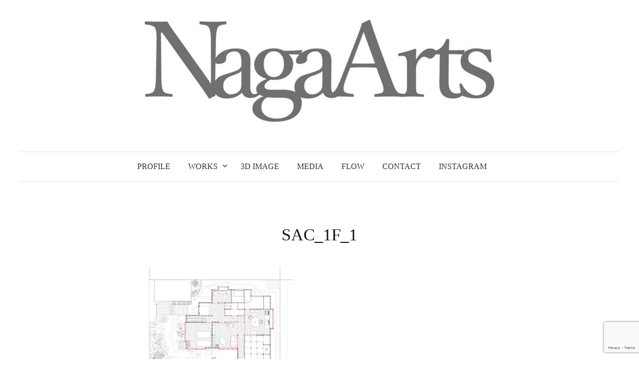

--- FILE ---
content_type: text/html; charset=utf-8
request_url: https://www.google.com/recaptcha/api2/anchor?ar=1&k=6LdJpDUiAAAAAL9L3NNOEMAC8HuhzqHynNlEnqqI&co=aHR0cHM6Ly9uYWdhYXJ0cy5jb206NDQz&hl=en&v=PoyoqOPhxBO7pBk68S4YbpHZ&size=invisible&anchor-ms=20000&execute-ms=30000&cb=2aflx3rer9za
body_size: 48850
content:
<!DOCTYPE HTML><html dir="ltr" lang="en"><head><meta http-equiv="Content-Type" content="text/html; charset=UTF-8">
<meta http-equiv="X-UA-Compatible" content="IE=edge">
<title>reCAPTCHA</title>
<style type="text/css">
/* cyrillic-ext */
@font-face {
  font-family: 'Roboto';
  font-style: normal;
  font-weight: 400;
  font-stretch: 100%;
  src: url(//fonts.gstatic.com/s/roboto/v48/KFO7CnqEu92Fr1ME7kSn66aGLdTylUAMa3GUBHMdazTgWw.woff2) format('woff2');
  unicode-range: U+0460-052F, U+1C80-1C8A, U+20B4, U+2DE0-2DFF, U+A640-A69F, U+FE2E-FE2F;
}
/* cyrillic */
@font-face {
  font-family: 'Roboto';
  font-style: normal;
  font-weight: 400;
  font-stretch: 100%;
  src: url(//fonts.gstatic.com/s/roboto/v48/KFO7CnqEu92Fr1ME7kSn66aGLdTylUAMa3iUBHMdazTgWw.woff2) format('woff2');
  unicode-range: U+0301, U+0400-045F, U+0490-0491, U+04B0-04B1, U+2116;
}
/* greek-ext */
@font-face {
  font-family: 'Roboto';
  font-style: normal;
  font-weight: 400;
  font-stretch: 100%;
  src: url(//fonts.gstatic.com/s/roboto/v48/KFO7CnqEu92Fr1ME7kSn66aGLdTylUAMa3CUBHMdazTgWw.woff2) format('woff2');
  unicode-range: U+1F00-1FFF;
}
/* greek */
@font-face {
  font-family: 'Roboto';
  font-style: normal;
  font-weight: 400;
  font-stretch: 100%;
  src: url(//fonts.gstatic.com/s/roboto/v48/KFO7CnqEu92Fr1ME7kSn66aGLdTylUAMa3-UBHMdazTgWw.woff2) format('woff2');
  unicode-range: U+0370-0377, U+037A-037F, U+0384-038A, U+038C, U+038E-03A1, U+03A3-03FF;
}
/* math */
@font-face {
  font-family: 'Roboto';
  font-style: normal;
  font-weight: 400;
  font-stretch: 100%;
  src: url(//fonts.gstatic.com/s/roboto/v48/KFO7CnqEu92Fr1ME7kSn66aGLdTylUAMawCUBHMdazTgWw.woff2) format('woff2');
  unicode-range: U+0302-0303, U+0305, U+0307-0308, U+0310, U+0312, U+0315, U+031A, U+0326-0327, U+032C, U+032F-0330, U+0332-0333, U+0338, U+033A, U+0346, U+034D, U+0391-03A1, U+03A3-03A9, U+03B1-03C9, U+03D1, U+03D5-03D6, U+03F0-03F1, U+03F4-03F5, U+2016-2017, U+2034-2038, U+203C, U+2040, U+2043, U+2047, U+2050, U+2057, U+205F, U+2070-2071, U+2074-208E, U+2090-209C, U+20D0-20DC, U+20E1, U+20E5-20EF, U+2100-2112, U+2114-2115, U+2117-2121, U+2123-214F, U+2190, U+2192, U+2194-21AE, U+21B0-21E5, U+21F1-21F2, U+21F4-2211, U+2213-2214, U+2216-22FF, U+2308-230B, U+2310, U+2319, U+231C-2321, U+2336-237A, U+237C, U+2395, U+239B-23B7, U+23D0, U+23DC-23E1, U+2474-2475, U+25AF, U+25B3, U+25B7, U+25BD, U+25C1, U+25CA, U+25CC, U+25FB, U+266D-266F, U+27C0-27FF, U+2900-2AFF, U+2B0E-2B11, U+2B30-2B4C, U+2BFE, U+3030, U+FF5B, U+FF5D, U+1D400-1D7FF, U+1EE00-1EEFF;
}
/* symbols */
@font-face {
  font-family: 'Roboto';
  font-style: normal;
  font-weight: 400;
  font-stretch: 100%;
  src: url(//fonts.gstatic.com/s/roboto/v48/KFO7CnqEu92Fr1ME7kSn66aGLdTylUAMaxKUBHMdazTgWw.woff2) format('woff2');
  unicode-range: U+0001-000C, U+000E-001F, U+007F-009F, U+20DD-20E0, U+20E2-20E4, U+2150-218F, U+2190, U+2192, U+2194-2199, U+21AF, U+21E6-21F0, U+21F3, U+2218-2219, U+2299, U+22C4-22C6, U+2300-243F, U+2440-244A, U+2460-24FF, U+25A0-27BF, U+2800-28FF, U+2921-2922, U+2981, U+29BF, U+29EB, U+2B00-2BFF, U+4DC0-4DFF, U+FFF9-FFFB, U+10140-1018E, U+10190-1019C, U+101A0, U+101D0-101FD, U+102E0-102FB, U+10E60-10E7E, U+1D2C0-1D2D3, U+1D2E0-1D37F, U+1F000-1F0FF, U+1F100-1F1AD, U+1F1E6-1F1FF, U+1F30D-1F30F, U+1F315, U+1F31C, U+1F31E, U+1F320-1F32C, U+1F336, U+1F378, U+1F37D, U+1F382, U+1F393-1F39F, U+1F3A7-1F3A8, U+1F3AC-1F3AF, U+1F3C2, U+1F3C4-1F3C6, U+1F3CA-1F3CE, U+1F3D4-1F3E0, U+1F3ED, U+1F3F1-1F3F3, U+1F3F5-1F3F7, U+1F408, U+1F415, U+1F41F, U+1F426, U+1F43F, U+1F441-1F442, U+1F444, U+1F446-1F449, U+1F44C-1F44E, U+1F453, U+1F46A, U+1F47D, U+1F4A3, U+1F4B0, U+1F4B3, U+1F4B9, U+1F4BB, U+1F4BF, U+1F4C8-1F4CB, U+1F4D6, U+1F4DA, U+1F4DF, U+1F4E3-1F4E6, U+1F4EA-1F4ED, U+1F4F7, U+1F4F9-1F4FB, U+1F4FD-1F4FE, U+1F503, U+1F507-1F50B, U+1F50D, U+1F512-1F513, U+1F53E-1F54A, U+1F54F-1F5FA, U+1F610, U+1F650-1F67F, U+1F687, U+1F68D, U+1F691, U+1F694, U+1F698, U+1F6AD, U+1F6B2, U+1F6B9-1F6BA, U+1F6BC, U+1F6C6-1F6CF, U+1F6D3-1F6D7, U+1F6E0-1F6EA, U+1F6F0-1F6F3, U+1F6F7-1F6FC, U+1F700-1F7FF, U+1F800-1F80B, U+1F810-1F847, U+1F850-1F859, U+1F860-1F887, U+1F890-1F8AD, U+1F8B0-1F8BB, U+1F8C0-1F8C1, U+1F900-1F90B, U+1F93B, U+1F946, U+1F984, U+1F996, U+1F9E9, U+1FA00-1FA6F, U+1FA70-1FA7C, U+1FA80-1FA89, U+1FA8F-1FAC6, U+1FACE-1FADC, U+1FADF-1FAE9, U+1FAF0-1FAF8, U+1FB00-1FBFF;
}
/* vietnamese */
@font-face {
  font-family: 'Roboto';
  font-style: normal;
  font-weight: 400;
  font-stretch: 100%;
  src: url(//fonts.gstatic.com/s/roboto/v48/KFO7CnqEu92Fr1ME7kSn66aGLdTylUAMa3OUBHMdazTgWw.woff2) format('woff2');
  unicode-range: U+0102-0103, U+0110-0111, U+0128-0129, U+0168-0169, U+01A0-01A1, U+01AF-01B0, U+0300-0301, U+0303-0304, U+0308-0309, U+0323, U+0329, U+1EA0-1EF9, U+20AB;
}
/* latin-ext */
@font-face {
  font-family: 'Roboto';
  font-style: normal;
  font-weight: 400;
  font-stretch: 100%;
  src: url(//fonts.gstatic.com/s/roboto/v48/KFO7CnqEu92Fr1ME7kSn66aGLdTylUAMa3KUBHMdazTgWw.woff2) format('woff2');
  unicode-range: U+0100-02BA, U+02BD-02C5, U+02C7-02CC, U+02CE-02D7, U+02DD-02FF, U+0304, U+0308, U+0329, U+1D00-1DBF, U+1E00-1E9F, U+1EF2-1EFF, U+2020, U+20A0-20AB, U+20AD-20C0, U+2113, U+2C60-2C7F, U+A720-A7FF;
}
/* latin */
@font-face {
  font-family: 'Roboto';
  font-style: normal;
  font-weight: 400;
  font-stretch: 100%;
  src: url(//fonts.gstatic.com/s/roboto/v48/KFO7CnqEu92Fr1ME7kSn66aGLdTylUAMa3yUBHMdazQ.woff2) format('woff2');
  unicode-range: U+0000-00FF, U+0131, U+0152-0153, U+02BB-02BC, U+02C6, U+02DA, U+02DC, U+0304, U+0308, U+0329, U+2000-206F, U+20AC, U+2122, U+2191, U+2193, U+2212, U+2215, U+FEFF, U+FFFD;
}
/* cyrillic-ext */
@font-face {
  font-family: 'Roboto';
  font-style: normal;
  font-weight: 500;
  font-stretch: 100%;
  src: url(//fonts.gstatic.com/s/roboto/v48/KFO7CnqEu92Fr1ME7kSn66aGLdTylUAMa3GUBHMdazTgWw.woff2) format('woff2');
  unicode-range: U+0460-052F, U+1C80-1C8A, U+20B4, U+2DE0-2DFF, U+A640-A69F, U+FE2E-FE2F;
}
/* cyrillic */
@font-face {
  font-family: 'Roboto';
  font-style: normal;
  font-weight: 500;
  font-stretch: 100%;
  src: url(//fonts.gstatic.com/s/roboto/v48/KFO7CnqEu92Fr1ME7kSn66aGLdTylUAMa3iUBHMdazTgWw.woff2) format('woff2');
  unicode-range: U+0301, U+0400-045F, U+0490-0491, U+04B0-04B1, U+2116;
}
/* greek-ext */
@font-face {
  font-family: 'Roboto';
  font-style: normal;
  font-weight: 500;
  font-stretch: 100%;
  src: url(//fonts.gstatic.com/s/roboto/v48/KFO7CnqEu92Fr1ME7kSn66aGLdTylUAMa3CUBHMdazTgWw.woff2) format('woff2');
  unicode-range: U+1F00-1FFF;
}
/* greek */
@font-face {
  font-family: 'Roboto';
  font-style: normal;
  font-weight: 500;
  font-stretch: 100%;
  src: url(//fonts.gstatic.com/s/roboto/v48/KFO7CnqEu92Fr1ME7kSn66aGLdTylUAMa3-UBHMdazTgWw.woff2) format('woff2');
  unicode-range: U+0370-0377, U+037A-037F, U+0384-038A, U+038C, U+038E-03A1, U+03A3-03FF;
}
/* math */
@font-face {
  font-family: 'Roboto';
  font-style: normal;
  font-weight: 500;
  font-stretch: 100%;
  src: url(//fonts.gstatic.com/s/roboto/v48/KFO7CnqEu92Fr1ME7kSn66aGLdTylUAMawCUBHMdazTgWw.woff2) format('woff2');
  unicode-range: U+0302-0303, U+0305, U+0307-0308, U+0310, U+0312, U+0315, U+031A, U+0326-0327, U+032C, U+032F-0330, U+0332-0333, U+0338, U+033A, U+0346, U+034D, U+0391-03A1, U+03A3-03A9, U+03B1-03C9, U+03D1, U+03D5-03D6, U+03F0-03F1, U+03F4-03F5, U+2016-2017, U+2034-2038, U+203C, U+2040, U+2043, U+2047, U+2050, U+2057, U+205F, U+2070-2071, U+2074-208E, U+2090-209C, U+20D0-20DC, U+20E1, U+20E5-20EF, U+2100-2112, U+2114-2115, U+2117-2121, U+2123-214F, U+2190, U+2192, U+2194-21AE, U+21B0-21E5, U+21F1-21F2, U+21F4-2211, U+2213-2214, U+2216-22FF, U+2308-230B, U+2310, U+2319, U+231C-2321, U+2336-237A, U+237C, U+2395, U+239B-23B7, U+23D0, U+23DC-23E1, U+2474-2475, U+25AF, U+25B3, U+25B7, U+25BD, U+25C1, U+25CA, U+25CC, U+25FB, U+266D-266F, U+27C0-27FF, U+2900-2AFF, U+2B0E-2B11, U+2B30-2B4C, U+2BFE, U+3030, U+FF5B, U+FF5D, U+1D400-1D7FF, U+1EE00-1EEFF;
}
/* symbols */
@font-face {
  font-family: 'Roboto';
  font-style: normal;
  font-weight: 500;
  font-stretch: 100%;
  src: url(//fonts.gstatic.com/s/roboto/v48/KFO7CnqEu92Fr1ME7kSn66aGLdTylUAMaxKUBHMdazTgWw.woff2) format('woff2');
  unicode-range: U+0001-000C, U+000E-001F, U+007F-009F, U+20DD-20E0, U+20E2-20E4, U+2150-218F, U+2190, U+2192, U+2194-2199, U+21AF, U+21E6-21F0, U+21F3, U+2218-2219, U+2299, U+22C4-22C6, U+2300-243F, U+2440-244A, U+2460-24FF, U+25A0-27BF, U+2800-28FF, U+2921-2922, U+2981, U+29BF, U+29EB, U+2B00-2BFF, U+4DC0-4DFF, U+FFF9-FFFB, U+10140-1018E, U+10190-1019C, U+101A0, U+101D0-101FD, U+102E0-102FB, U+10E60-10E7E, U+1D2C0-1D2D3, U+1D2E0-1D37F, U+1F000-1F0FF, U+1F100-1F1AD, U+1F1E6-1F1FF, U+1F30D-1F30F, U+1F315, U+1F31C, U+1F31E, U+1F320-1F32C, U+1F336, U+1F378, U+1F37D, U+1F382, U+1F393-1F39F, U+1F3A7-1F3A8, U+1F3AC-1F3AF, U+1F3C2, U+1F3C4-1F3C6, U+1F3CA-1F3CE, U+1F3D4-1F3E0, U+1F3ED, U+1F3F1-1F3F3, U+1F3F5-1F3F7, U+1F408, U+1F415, U+1F41F, U+1F426, U+1F43F, U+1F441-1F442, U+1F444, U+1F446-1F449, U+1F44C-1F44E, U+1F453, U+1F46A, U+1F47D, U+1F4A3, U+1F4B0, U+1F4B3, U+1F4B9, U+1F4BB, U+1F4BF, U+1F4C8-1F4CB, U+1F4D6, U+1F4DA, U+1F4DF, U+1F4E3-1F4E6, U+1F4EA-1F4ED, U+1F4F7, U+1F4F9-1F4FB, U+1F4FD-1F4FE, U+1F503, U+1F507-1F50B, U+1F50D, U+1F512-1F513, U+1F53E-1F54A, U+1F54F-1F5FA, U+1F610, U+1F650-1F67F, U+1F687, U+1F68D, U+1F691, U+1F694, U+1F698, U+1F6AD, U+1F6B2, U+1F6B9-1F6BA, U+1F6BC, U+1F6C6-1F6CF, U+1F6D3-1F6D7, U+1F6E0-1F6EA, U+1F6F0-1F6F3, U+1F6F7-1F6FC, U+1F700-1F7FF, U+1F800-1F80B, U+1F810-1F847, U+1F850-1F859, U+1F860-1F887, U+1F890-1F8AD, U+1F8B0-1F8BB, U+1F8C0-1F8C1, U+1F900-1F90B, U+1F93B, U+1F946, U+1F984, U+1F996, U+1F9E9, U+1FA00-1FA6F, U+1FA70-1FA7C, U+1FA80-1FA89, U+1FA8F-1FAC6, U+1FACE-1FADC, U+1FADF-1FAE9, U+1FAF0-1FAF8, U+1FB00-1FBFF;
}
/* vietnamese */
@font-face {
  font-family: 'Roboto';
  font-style: normal;
  font-weight: 500;
  font-stretch: 100%;
  src: url(//fonts.gstatic.com/s/roboto/v48/KFO7CnqEu92Fr1ME7kSn66aGLdTylUAMa3OUBHMdazTgWw.woff2) format('woff2');
  unicode-range: U+0102-0103, U+0110-0111, U+0128-0129, U+0168-0169, U+01A0-01A1, U+01AF-01B0, U+0300-0301, U+0303-0304, U+0308-0309, U+0323, U+0329, U+1EA0-1EF9, U+20AB;
}
/* latin-ext */
@font-face {
  font-family: 'Roboto';
  font-style: normal;
  font-weight: 500;
  font-stretch: 100%;
  src: url(//fonts.gstatic.com/s/roboto/v48/KFO7CnqEu92Fr1ME7kSn66aGLdTylUAMa3KUBHMdazTgWw.woff2) format('woff2');
  unicode-range: U+0100-02BA, U+02BD-02C5, U+02C7-02CC, U+02CE-02D7, U+02DD-02FF, U+0304, U+0308, U+0329, U+1D00-1DBF, U+1E00-1E9F, U+1EF2-1EFF, U+2020, U+20A0-20AB, U+20AD-20C0, U+2113, U+2C60-2C7F, U+A720-A7FF;
}
/* latin */
@font-face {
  font-family: 'Roboto';
  font-style: normal;
  font-weight: 500;
  font-stretch: 100%;
  src: url(//fonts.gstatic.com/s/roboto/v48/KFO7CnqEu92Fr1ME7kSn66aGLdTylUAMa3yUBHMdazQ.woff2) format('woff2');
  unicode-range: U+0000-00FF, U+0131, U+0152-0153, U+02BB-02BC, U+02C6, U+02DA, U+02DC, U+0304, U+0308, U+0329, U+2000-206F, U+20AC, U+2122, U+2191, U+2193, U+2212, U+2215, U+FEFF, U+FFFD;
}
/* cyrillic-ext */
@font-face {
  font-family: 'Roboto';
  font-style: normal;
  font-weight: 900;
  font-stretch: 100%;
  src: url(//fonts.gstatic.com/s/roboto/v48/KFO7CnqEu92Fr1ME7kSn66aGLdTylUAMa3GUBHMdazTgWw.woff2) format('woff2');
  unicode-range: U+0460-052F, U+1C80-1C8A, U+20B4, U+2DE0-2DFF, U+A640-A69F, U+FE2E-FE2F;
}
/* cyrillic */
@font-face {
  font-family: 'Roboto';
  font-style: normal;
  font-weight: 900;
  font-stretch: 100%;
  src: url(//fonts.gstatic.com/s/roboto/v48/KFO7CnqEu92Fr1ME7kSn66aGLdTylUAMa3iUBHMdazTgWw.woff2) format('woff2');
  unicode-range: U+0301, U+0400-045F, U+0490-0491, U+04B0-04B1, U+2116;
}
/* greek-ext */
@font-face {
  font-family: 'Roboto';
  font-style: normal;
  font-weight: 900;
  font-stretch: 100%;
  src: url(//fonts.gstatic.com/s/roboto/v48/KFO7CnqEu92Fr1ME7kSn66aGLdTylUAMa3CUBHMdazTgWw.woff2) format('woff2');
  unicode-range: U+1F00-1FFF;
}
/* greek */
@font-face {
  font-family: 'Roboto';
  font-style: normal;
  font-weight: 900;
  font-stretch: 100%;
  src: url(//fonts.gstatic.com/s/roboto/v48/KFO7CnqEu92Fr1ME7kSn66aGLdTylUAMa3-UBHMdazTgWw.woff2) format('woff2');
  unicode-range: U+0370-0377, U+037A-037F, U+0384-038A, U+038C, U+038E-03A1, U+03A3-03FF;
}
/* math */
@font-face {
  font-family: 'Roboto';
  font-style: normal;
  font-weight: 900;
  font-stretch: 100%;
  src: url(//fonts.gstatic.com/s/roboto/v48/KFO7CnqEu92Fr1ME7kSn66aGLdTylUAMawCUBHMdazTgWw.woff2) format('woff2');
  unicode-range: U+0302-0303, U+0305, U+0307-0308, U+0310, U+0312, U+0315, U+031A, U+0326-0327, U+032C, U+032F-0330, U+0332-0333, U+0338, U+033A, U+0346, U+034D, U+0391-03A1, U+03A3-03A9, U+03B1-03C9, U+03D1, U+03D5-03D6, U+03F0-03F1, U+03F4-03F5, U+2016-2017, U+2034-2038, U+203C, U+2040, U+2043, U+2047, U+2050, U+2057, U+205F, U+2070-2071, U+2074-208E, U+2090-209C, U+20D0-20DC, U+20E1, U+20E5-20EF, U+2100-2112, U+2114-2115, U+2117-2121, U+2123-214F, U+2190, U+2192, U+2194-21AE, U+21B0-21E5, U+21F1-21F2, U+21F4-2211, U+2213-2214, U+2216-22FF, U+2308-230B, U+2310, U+2319, U+231C-2321, U+2336-237A, U+237C, U+2395, U+239B-23B7, U+23D0, U+23DC-23E1, U+2474-2475, U+25AF, U+25B3, U+25B7, U+25BD, U+25C1, U+25CA, U+25CC, U+25FB, U+266D-266F, U+27C0-27FF, U+2900-2AFF, U+2B0E-2B11, U+2B30-2B4C, U+2BFE, U+3030, U+FF5B, U+FF5D, U+1D400-1D7FF, U+1EE00-1EEFF;
}
/* symbols */
@font-face {
  font-family: 'Roboto';
  font-style: normal;
  font-weight: 900;
  font-stretch: 100%;
  src: url(//fonts.gstatic.com/s/roboto/v48/KFO7CnqEu92Fr1ME7kSn66aGLdTylUAMaxKUBHMdazTgWw.woff2) format('woff2');
  unicode-range: U+0001-000C, U+000E-001F, U+007F-009F, U+20DD-20E0, U+20E2-20E4, U+2150-218F, U+2190, U+2192, U+2194-2199, U+21AF, U+21E6-21F0, U+21F3, U+2218-2219, U+2299, U+22C4-22C6, U+2300-243F, U+2440-244A, U+2460-24FF, U+25A0-27BF, U+2800-28FF, U+2921-2922, U+2981, U+29BF, U+29EB, U+2B00-2BFF, U+4DC0-4DFF, U+FFF9-FFFB, U+10140-1018E, U+10190-1019C, U+101A0, U+101D0-101FD, U+102E0-102FB, U+10E60-10E7E, U+1D2C0-1D2D3, U+1D2E0-1D37F, U+1F000-1F0FF, U+1F100-1F1AD, U+1F1E6-1F1FF, U+1F30D-1F30F, U+1F315, U+1F31C, U+1F31E, U+1F320-1F32C, U+1F336, U+1F378, U+1F37D, U+1F382, U+1F393-1F39F, U+1F3A7-1F3A8, U+1F3AC-1F3AF, U+1F3C2, U+1F3C4-1F3C6, U+1F3CA-1F3CE, U+1F3D4-1F3E0, U+1F3ED, U+1F3F1-1F3F3, U+1F3F5-1F3F7, U+1F408, U+1F415, U+1F41F, U+1F426, U+1F43F, U+1F441-1F442, U+1F444, U+1F446-1F449, U+1F44C-1F44E, U+1F453, U+1F46A, U+1F47D, U+1F4A3, U+1F4B0, U+1F4B3, U+1F4B9, U+1F4BB, U+1F4BF, U+1F4C8-1F4CB, U+1F4D6, U+1F4DA, U+1F4DF, U+1F4E3-1F4E6, U+1F4EA-1F4ED, U+1F4F7, U+1F4F9-1F4FB, U+1F4FD-1F4FE, U+1F503, U+1F507-1F50B, U+1F50D, U+1F512-1F513, U+1F53E-1F54A, U+1F54F-1F5FA, U+1F610, U+1F650-1F67F, U+1F687, U+1F68D, U+1F691, U+1F694, U+1F698, U+1F6AD, U+1F6B2, U+1F6B9-1F6BA, U+1F6BC, U+1F6C6-1F6CF, U+1F6D3-1F6D7, U+1F6E0-1F6EA, U+1F6F0-1F6F3, U+1F6F7-1F6FC, U+1F700-1F7FF, U+1F800-1F80B, U+1F810-1F847, U+1F850-1F859, U+1F860-1F887, U+1F890-1F8AD, U+1F8B0-1F8BB, U+1F8C0-1F8C1, U+1F900-1F90B, U+1F93B, U+1F946, U+1F984, U+1F996, U+1F9E9, U+1FA00-1FA6F, U+1FA70-1FA7C, U+1FA80-1FA89, U+1FA8F-1FAC6, U+1FACE-1FADC, U+1FADF-1FAE9, U+1FAF0-1FAF8, U+1FB00-1FBFF;
}
/* vietnamese */
@font-face {
  font-family: 'Roboto';
  font-style: normal;
  font-weight: 900;
  font-stretch: 100%;
  src: url(//fonts.gstatic.com/s/roboto/v48/KFO7CnqEu92Fr1ME7kSn66aGLdTylUAMa3OUBHMdazTgWw.woff2) format('woff2');
  unicode-range: U+0102-0103, U+0110-0111, U+0128-0129, U+0168-0169, U+01A0-01A1, U+01AF-01B0, U+0300-0301, U+0303-0304, U+0308-0309, U+0323, U+0329, U+1EA0-1EF9, U+20AB;
}
/* latin-ext */
@font-face {
  font-family: 'Roboto';
  font-style: normal;
  font-weight: 900;
  font-stretch: 100%;
  src: url(//fonts.gstatic.com/s/roboto/v48/KFO7CnqEu92Fr1ME7kSn66aGLdTylUAMa3KUBHMdazTgWw.woff2) format('woff2');
  unicode-range: U+0100-02BA, U+02BD-02C5, U+02C7-02CC, U+02CE-02D7, U+02DD-02FF, U+0304, U+0308, U+0329, U+1D00-1DBF, U+1E00-1E9F, U+1EF2-1EFF, U+2020, U+20A0-20AB, U+20AD-20C0, U+2113, U+2C60-2C7F, U+A720-A7FF;
}
/* latin */
@font-face {
  font-family: 'Roboto';
  font-style: normal;
  font-weight: 900;
  font-stretch: 100%;
  src: url(//fonts.gstatic.com/s/roboto/v48/KFO7CnqEu92Fr1ME7kSn66aGLdTylUAMa3yUBHMdazQ.woff2) format('woff2');
  unicode-range: U+0000-00FF, U+0131, U+0152-0153, U+02BB-02BC, U+02C6, U+02DA, U+02DC, U+0304, U+0308, U+0329, U+2000-206F, U+20AC, U+2122, U+2191, U+2193, U+2212, U+2215, U+FEFF, U+FFFD;
}

</style>
<link rel="stylesheet" type="text/css" href="https://www.gstatic.com/recaptcha/releases/PoyoqOPhxBO7pBk68S4YbpHZ/styles__ltr.css">
<script nonce="vW0yqjKXvlAZxTBLv6fWAg" type="text/javascript">window['__recaptcha_api'] = 'https://www.google.com/recaptcha/api2/';</script>
<script type="text/javascript" src="https://www.gstatic.com/recaptcha/releases/PoyoqOPhxBO7pBk68S4YbpHZ/recaptcha__en.js" nonce="vW0yqjKXvlAZxTBLv6fWAg">
      
    </script></head>
<body><div id="rc-anchor-alert" class="rc-anchor-alert"></div>
<input type="hidden" id="recaptcha-token" value="[base64]">
<script type="text/javascript" nonce="vW0yqjKXvlAZxTBLv6fWAg">
      recaptcha.anchor.Main.init("[\x22ainput\x22,[\x22bgdata\x22,\x22\x22,\[base64]/[base64]/[base64]/KE4oMTI0LHYsdi5HKSxMWihsLHYpKTpOKDEyNCx2LGwpLFYpLHYpLFQpKSxGKDE3MSx2KX0scjc9ZnVuY3Rpb24obCl7cmV0dXJuIGx9LEM9ZnVuY3Rpb24obCxWLHYpe04odixsLFYpLFZbYWtdPTI3OTZ9LG49ZnVuY3Rpb24obCxWKXtWLlg9KChWLlg/[base64]/[base64]/[base64]/[base64]/[base64]/[base64]/[base64]/[base64]/[base64]/[base64]/[base64]\\u003d\x22,\[base64]\x22,\x22wqvDrMKYwpPDnsKDbykwwpB/P8O0wrXDjsKaI8KuHsKGw4dfw5lFwr7DukXCr8KJKX4WT2nDuWvCrFQ+Z3ZtRnfDtgTDv1zDrsOhRgY2SsKZwqfDhWvDiBHDmcKAwq7Cs8OmwqhXw596EWrDtHrCoSDDsTjDmRnCi8OvAsKiWcK1w4zDtGk+ZmDCqcOuwq5uw6tRbyfCvyc/HQZGw6t/FyV/w4ouw5vDnsOJwodmSMKVwqtmHVxfS27DrMKMD8OlRMOtZB93wqB4E8KNTlx5wrgYw4Ufw7TDr8OnwqcyYAvDnsKQw4TDnxNAH3BcccKFH03DoMKMwo53YsKGdnsJGsOEaMOewo0MAnw5bMOsXnzDuD7CmMKKw4jCh8OndMOBwogQw7fDnsKFBC/[base64]/fMOzccOSFn3DvMOdTyjDtWZzXGzDlcKKPsOPwrETPlshVsOBYcK3wrQ6asKfw6HDlHcHAg/[base64]/CuMKqHXFlGSMIQsOlDGvChjR5UjZ0BzTDrDvCq8OnJW85w45PIsORLcKqdcO3woJLwpXDulFQBBrCtCtLTTVrw6xLYxPCuMO1IFrCmHNHwrUbMyA1w43DpcOCw43CksOew51Ww5bCjghywpvDj8O2w5XClMOBSShjBMOgfiHCgcKdW8OpLifCuwQuw6/CtcOAw57Dh8K1w4IVcsOkCCHDqsOLw7E1w6XDijnDqsOPScODP8ONe8KmQUthw5JWC8OjPXHDmsO/biLCvmjDlS4/[base64]/FcKMwq4RaiPCmcOGwrIWMjcxw47CjcKOIsOSw7NsXDDDpsKXwo8Dw4Z1E8Kcw4PDqcO1wr7DqMODeizDsld1PH/[base64]/CkMOrwoZSw6XCvMObIMKNwrbCqsOhwowPf8Kiw5YJRiXDhx88XsKiw6HDqcKvw65qf2/DpXjDtcOPUw3DmDB+V8KSB2TDgsKFD8O5HcOpwopTIsOuw5fCvsKLwoTDgSZYcjTDrgM1w4luw5gMZcK7wqbCosKzw6Q5w7nCngYBwpTCqcKaw6nDv1Qbwqd7wqd7RsK+w6/CpX3CkGPClcKcRMK+w5LCsMKSLsO/w7DCmcO2wr5hwqIQXhHDgsOcKX5QwrfCkMOHwoHDh8KtwoQLwoLDnsOewowWw6TCrsOkw6fCvMOjUEkFSRvCn8KyAMKwfS3DqloMNl7DtzRmw4TCqwrCjsORw4B/wqUbc1llc8Kuw48uD11fwonCpHQHw73Dg8OxVgtswoMbw5/CpcOlGMOYwrbDsX0iwpjCg8K9UC7DkcKUw4jDpGkdPwtEw4JPHsOPaS/CpQTDqcKuM8KMAMOiwrvClAzCvMOkTcKYw4PCgsKBPMOuw4hmwq/DjVZsVMKvwrgRPSvCs1TDqsKDwqzDgsKiw51BwofCslFIPcOCw5N3wqpPw6Vew43CjcKhLcKywr/DocKLR0QdaTzDkWVlK8KgwocheU8bV3vDhnLDmMKqw5YtGcKew7I/RMOqw7TDnMKtY8KGwo5swptQwr7CgV/CqgDDtcOMCcKXWcKPwrDDmUtQS3cVwrbCrsO1dMOowoYHGMOUfR3CuMKww6vCmTbCg8KEw7XDvcODKsOeXCpxSsKrIw8kwqV4w5/DtT5Dwq5jw4klbA7Dn8KKw7hZP8KBwrbCvglsXcOSw4bDu1PCrgYuw5MuwrIeIMKYe1ofwrnDicObFVFww6Uww6/Dhg1uw5XDrzBJeCfCpRA1QsKPw7bDsW1GLMO3X0AAFMOPDSknw7TCtsKSPRDDvsOewqLDugAkwp/DisOVw4AtwrbDp8OXM8O5AANbwrbCjQ3DrXEXw7LCsz9swrDDvcKySngzHsORDCNiZnDDicKBccKowqLDqMODWGsLwp9TCMKmRsO0I8OrP8OMPMOlwoLDmsOyInjClhUOw47ClcKqbcKhw6JIw4LCssOhPWBzbsOiwobCrcOZQVcVesO5w5J/[base64]/UQpnGMOGSlRywqU7w6sMb8KJXMOvV8K8TsOuRMK5w40XJVPDlcOrw5kZTcKTwqF6w5XCnF/Cu8KPw4LCicO2w5vDhcOowqYnwpRVW8O7wplUKy7Dp8OYPcKHwpoQwp7CgArCkcK3w6bDqSzDq8KiNg8aw6HDpA0DcxR/RilqXjN2w5LDrB9bVsO5BcKRDyNdQ8Kkw77DoWdmc0rCrxtdXVcEJ17DmlzDuAvCigTCnMO/[base64]/CrRliwpAWwp5dw7NxC0bCgWcaw4XDs8KTaMOBADXCusO2wqMkw5LDpQxrw6h9GirCs3bCghY7woMnwp5Vw6pyN3TCt8KEw40zEzA9SwktO3YxSsOvfAxSw55Rw7fDusOgwpt+LVtcw6Q6KSFowqXDtsOpJGjCqlZmSMKdam94U8Ouw7jDpMK/woUtCMKIdGcxOsKofcOAw5w9ScKlVjrCpMKjwoPDjMO8ZcOOSC/[base64]/DnTHCs8KwbnjCg0rCnh05Z8OTX34jGEzDksKGw5oEwoBsdcKww47DhX/Cn8O3wpspw7jDrCXDvhM/MU/CtmdJD8KNFcKQHcOkSsOzE8OlQkTDgMKGMMKrw6/ClsKhe8Kmw71jXVHChH/DkhbCicOFw7MLEUzCnSzCs2Nswp55w7hEwq19dWxMwp0vMcOJw7lXwrZKM3TCvcOow43DjcOZwpg8el/[base64]/Dh8KZB8K1LmMEA8K0wr8Vw7LCqMKlTsO6w6fDvVrDkMKZZ8KObcKgw51fw5/DszZKw5HClMOEwo3Drm7Cq8OlNMKZAWFSZzMWfxptw5FtUMK9JsKsw6zCqsOcw7HDixbDrcKWJjPCpxjCmsKSwoFwHSU5wr4lw68fwo7DpMOIwp3DvcKxJ8OWUGAaw64twqtVwoJMw7rDgMOVVj/CuMKQeTnCjzTDnRvDnMOewpnCpcOBX8KnVsOZw4Y8NsOBOMK4w6sGfl7Dg37DmsOhw7nDhls7OcOtwps6XShOHCF/wqzCrF7ClD8lIFrCtADCp8O3wpbChsOMw5jCmV5Hwr3DkWfDl8Ouw7PDmltiwqhNaMKLwpXCgWEtw4LDs8KYw5Bjw4XDgF3DnmjDnH7Ct8OqwofDggTDhMKZfsOJZRPDrsO8RcKKFmJlMsK4YMODw7DDvcKfTsKqwr7DocKlY8Oew4c/w6bDjcKRwqlAN27CqMOaw5NCW8KdTCvCqsOTFFvCizcAKsOsCFfCqgk4V8KnDsKiasOwbzY6Agsmw6vCjn4swq87FMOLw7PCtMO+w7NKw5JmwpzCuMOaFMOIw4JuWVzDoMOrA8Ouwp0Kw5w4w7fDq8O2wqVJwpDDgcKzw7Btw6/DicKzwpDDjsKfw55YInLDv8OoIcOxwpbDrFthwqzDolpYw4gEw5E8E8Kzw7A4w5JvwrXCvilEwoTCu8OdZDzCsBQVLR0Qw6t5GsKJcScbw4ttw6bDiMOfdMOBXMOlPS3DnsK1ZynCisKzJG9iGsO+wo/DpCTDlEhnOsKOXG/CvsKYQxcgTMOZw6LDvMO4O0s+w57DqAbDkcKdwpDCrsO7w5Uawq/[base64]/[base64]/CqMK6FsKdZsK1TS3ChkVLwpXDuAfCllvDphwyw7rDqMK0wrbCm2INHcKBw5cxB19cwqtkwr8zI8OnwqAZw5ZZc2kkwpUaYsKww4DCgcKBw6AxdcOSw7nDi8KDwrwrAWbCpsKDE8OGamrCmHwOwqXCpGLCtVdGw4/CjcKAOMOSWAnDnMOwwqkiJsKQwrDDri4jwokJMcONCMOFwq7DnsO/GMKpw41VAsOGZ8KbLT0vwqrCuFHCsQnDrAjDmGXCtjg+TTEEAX1pwoPCv8KNwol1CcK4aMKSwqXDrFjDo8OUwp0zGsOlXg9Ow5o/w6gOL8OuCis/wqkGSsKyb8ObfB/Cjk57UsOjAz/DqytmNsOsZsOJw4pIMMOYXsKhTMOtw4RuSjQON2fCphHDky7Cmyw2C0HDv8OxwpXDucOIY0nCpm/[base64]/DrwTDgcKxwr/DhsOzcMOYWcK5w6zDhMKgVcO/d8O1wqzDkmLCu1fCh1IIIG3DlMKCwpXDqhfCoMO0wo9Sw7LCt18Bw5nDmgo/ZMOmfn3DqBrDniDDlGXClsKlw6oCfsKUZ8OqPcOwPsKBwq/ClsKKw7Ruw5Jiw4xEdn/CgkrDtcKPb8O+w7sNw5zDjQvDkcOKIEAoNsOsFMKoKULCrsObExQuKMK/wrAIEA/[base64]/DgMOUw5ZeXMOjfDRRw7/CuEVcf2FUF8ORwrbDjR9GwqcBZcK9PMOdwq3DnmXCrgLCm8OtcsOIUnPCk8OtwrTDtEUDw5Fxw7spccKIwro/VTTCpkY7TzZMSMKewo3CjSB0fnE9wo3CrcKqfcOVwrjDo1PDi2TCoMOMw4giWjt/w48CCcKsG8OZw5fDjnYve8K+wrMTdsOewoPDiz3DhCrCjXUUU8OPwpBpwqlZw6F0NFHDqcOdRiVyDsKhDT0uwo4zSVHCrcKAw6wUacOpwrYBwqnDv8KGw4cxwqfCiT3CusO7wqRyw63DlMKPwrBvwr4nRsKhPsKfDA9Wwr/Co8O4w7rDsnLDvR8twpnDlWY0EcO3DkYWw54rwodbMTrDvnV0w6RFw7nCoMOLwpjChVVHIsK+w5/[base64]/DjBnDjcOPwpHChcO2NMOUecKXIMOLw6/[base64]/DgMKYFGcVcT0Iw6DDqz/CtT7Cg2/DocKHFcKRw7TCsyrDtsK4GzDDkzItw4Mha8O/wpHDj8OpUMOAw7rCtsOkXD/CqD7Djz7Cu2nDtSMFw7Y5asOlbMKPw4wGX8K5wqDCp8K8w680D07DvsO0FldkKsOWesO7bg7Cr1LCo8OJw54GbkDCsE9Cw5gFCcOLWFtrwpnDvsOLJcKHwqTCjSN7D8KpUFkxbMKXcgHDmsK/S2TDjcKXwoUHccKzw4LDkMObHkkBWjnDpwZofsKDYGnCucKMwp7DlcOWT8K6wpp0fsKrDcOHX1NJDS7Dt1Vjw688w4HDusOTPMKCZsODXyF/cCbDphAlwqvDunHCrDceW2Eqwo1zQMKXwpJtVULDlsOGacOlEMOINsOdGUlWYl7DmWzDosKbXMK0U8Ocw5PCkSjCn8KyRnM2DW3CgMK+ZAMCJUo/[base64]/DqcKywpVYXh4mfcKYwoHCvcKVwqIOw4pTw593woVjw5RLwp19I8OlFGYzw7bCncOgwrfDvcKAcjhuwrHDnsOCwqZ0awfCrMOlwpE6Q8KxUCdNaMKiFSZkw6p+LsO+SAIPdcKfwpEHFsOtRU7DrGk/[base64]/CssKlDGHDoMOLw5N5w7TDtcOyR2nDuVdxwr/CtwEkbWsCKMO5YMKVHnRaw77CtXJRw6fDnQtIAsOOdAvDuMO6w5U9wrtVwosFw7TChMKvwo/DjmLCvXZMw593dMOFYXbDk8OCKsKoJ1HDgBs2wq7CjG7CqcONw6HCrHMcBC7CncKpw51zXsKiwqViwrvDmRLDm0kNw4s9w5UswrbDvgJ4w7ECG8KsZydmVivCnsOPNQTCqMORwq9vwoddw47CqMOiw5IpcMKRw4s0fXPDvcKcw7c/wqUHcsKKwrsHMMKrwrnCgD7DhErCl8Kcwq9wXSohwr15AsKJV39YwpchE8Ksw5bCg2FnbMKLRMKwYcKEGsOtOCnDkUDCl8KAe8K6BE5ow4FOGSLDu8KswpUwTsKQD8Ksw5fDmC3CmxHCsCZfD8KGHMKuwoDDoFzCtSVnWz3DjQAVw4tMw6tHw4LCrkjDtMOvN2/[base64]/[base64]/[base64]/w4IQw7zCjV9/Nw5/wpsFAMOLRXlZccKUWMK9IFtGw7rDosKowpd4AUrCiT7DpXnDrlJiExfCqm/Cr8K+PcObwqwzVQUnw48/[base64]/DtcOzwozDksK5woFgwqZ7SVxQwqsBMcOtRsK7wphuw4jCr8OOwr9mPw7DnMOxw63CoDvDn8KFQcOOwrHDo8Krw4/[base64]/DoFQ5A8KDw7zDvsKAIH8tFTPCqMKcUhnDucKxTsOfwrPCqz1QGsKdwpImGsOqw7tPTMOJJ8K2W0tdwrXDlMK8wonCrVMjwopTwrrDgx3DjMOdVUdTw6dpw49wGz/Dh8OhWXDCqxBVw4NMw5pEV8KvYQ4ewpXCnsKjLMK/w6Brw69NKR84ehLDjVU5BMOmbjbDlsOWUcKrVlgTJsOCFcKZwpbDrRvDoMOAw6IGw7NDE2Rew5zCry4QasOWwrdmwo/CjMKeCRU/w5zDuQtgwrPDmwd0OFPCjnHDocONEW56w5HDlsKtw5ATwqjDtUDChkfCrnzDmXgWfjjCs8KWwqxOF8KcBVpRw7IUwq8VwqbDqwRUHcONw7vDu8K+wr3CuMOlOcKtLMOmIcOlScKOOsKdw7vCp8OESMK9Y0JFwpTCiMK/NMKKbcOEHQzDnxvCosOVwqnDjMOjIydXw6vCrcOywqdgwovCgcOLwqLDssKzcn7DtU3CpU3DuAbCo8K2A0/[base64]/ClcOZeEtWasOUNcOtbkrDtsKgOCIyw5cXHsKoaMKyHH4/[base64]/CgsOHw68AIMOcb8OiwrDCtjnCrxbChxAJYsKzUn7DjytcJ8Kaw4waw4l4ZsKVYzI2w5/CmCM3ciECw4HDpsKZP3XCqsKBwpnDicOowpceG3RIwr7ChcK2w7RwIcKhw6DDiMOeD8KKw7zCmcKWwrbCtWw4FMOhwp4bw5kNJMKlw5rDhMKRajbDhMOsXmfDncK2BjHDmMKNwrPDtCvDvETCjcKQwqNOw4rCtcOPBG/DuQ/[base64]/DpFTCgWLChghPBMKxTcKHZcKtcMKCw7BSYMKOE2dMwox1F8Kgw4rClxEGKTxaM3dhw6/DgMKPwqZtU8OJJkBQL0F1fMK7fnBmDWVwCARIwpIjQ8O2w7EYwqbCu8KMw7h9ZStAOcKNw7V0wqXDtcOzbsO8Q8OLw4rCi8KZfFEMwoHCnMKoDsKyUsKJwqzCsMO/[base64]/[base64]/[base64]/[base64]/wpw9RsOHw5HDo2BEw4TDjzPCi8K0aXTDo8K9J8OLQcKYw5vDnsKELm4zw5fDnwZbJcKWwrwrWjrDkToWw54fG2wRw7LDnFgHwovDhcKRDMKkwobCunfDq1I7woPDvgh9LjB/DALDjDRjVMOJYgHCi8OcwoFTPx9Sw6pawpAYVwjDtsKNdyZMOXJCwpDCncOzTXbCinHCp0ckEcKVTcOowqRtwoLCksKGwoTCksKEw4clF8KCwrdIP8Kmw67CsR/CpsOew6DCrCV9wrDCs07CqnfCsMOSRXrDt0pvwrLCgBM6wpzDuMKNw7zChT/CgMORwpNtwpnDhE7Dv8KoLQEowoHDjivDq8KeVMKSQMOBHE/CrVVlK8KSMMK7WzXClsODwpJjDGTCrV8gWcOEw6fDhMOIQsK7IcOGbsKpwq/CphLDpQrDhsOzRsO8woolwr/DpTQ7ahHDokjCp0xUCQl/woTCmX7ChMOhcjHCoMKiPcKTdMKkMlXCk8K6wqnDhMKNDSDCr3nDsnY0w7rCncKOw7rCtMKTwr54TwvDoMOhwphTasOuw4/DnlDCvcOYwrLCl2gqSMOVwoQ6D8KowoXCr3l2HWfDvkZiwqfDocKKw7UrZW/CjDElwqHCu2AGOVnDmWRpb8ORwql9P8O1YzVQwo/[base64]/DnmjDhsK2wr/CnBY0wrRdMcK6C8K+CsK2Q8ODQxnDqsO7wqs4Aj7DrD9iw5/CkghMw7FhZkkTw6sXw58bw6vCnsOdO8KhUTAPw60GHcKhwp7CtMOKR0XCqkE+w7Zgw4HDksOnMCLDlsOEUmDDtcKkwp7Cl8O8w7LClcKITcOUBHLDvcKwEcKXwqA5TB/[base64]/Cv8KywpPDqGwCUCPDl8OJYsOSwpcVSTPDqU9Ewp7DuD7DtVTDsMOvZcOPYV3DnRjCmR3DjMOBw47CjcOswoHDry8GwozDrsK5ccOvw6dsd8K4WcK0w6U9IMKdwqRlYMKyw7jCkjFWGTvCsMOmQh5/w49vw77CqcK/EcKXwpkdw47Di8ODBV86FMK/J8OMwoHCq3LCt8KEwq7CnsObIsOCwqDDtsOqJHbCpMOnLsOBwrReEkhDBsKNw414O8OVwovCkgbDssK6QSLDlXTDvcKyD8Kjw7jDoMKJwpUQw5ZbwrMZw5kDwrHClFRuw5/[base64]/CrGLCmBVNB3RaLcOWwpvDn8O5WsOSfMOuFcKNdQB7Aj82G8Ouw7hvHHvDsMK4wqTDpXMPw7HDsQpUMMKKfwDDr8KEw6fDuMOqeytDN8OTeD/[base64]/DqSPChcK8CsOEw6Mpw6dGCcOXw5XDnVvDohzDtsKIXcO6RFzDtDIEBcObGyAQw5jCtMOVTBvCt8ONw79AEnHDs8K/w43DlcKmw6R5NG3Cu1TCrMKqOiZuFcOSHMK6w6jCs8KBGXMNwr4Ew5DCqMOCbsKSdsK3wqIsdFvDsSY7KcOcw6lyw4PDrsO9YcK5wqPDtSVARX/Ds8KAw7rDqQDDmsO/OMKcKcOFHzHDg8OHwrvDu8KWwrTDr8KhFCzDrhxnwpshbcKHJcO4ZAHCmAwEPx4uwrbDkxQlSSFJRsKCO8Kewp4JwpRAWsKMB27Ds27Dm8OAbWPDjU1CN8K/w4XDsX7Dg8O8w7xZVjXCsMOAwrzDr2YIw7DDkGTDvsO5wo/[base64]/ZMKFIS82wpzCl8OkMwJwwqYvw7pWcSPDrcO5w5kTXcOXwrrDiCZ0c8OewpXDu0gOwrl0G8Kcbk/CsC/[base64]/DlsKwwpvDoGo8wrNtUcOww4/DtcOswoPDgxpVw7ZGwozDi8KfGk0awobDtcKwwqnDnQXDnMKEEEkjwodtEgkzw73Cnxkyw4EFw4o6B8OmeFIHw6tSEcKDwqkPCsKBw4PDsMOawpdJw4bCqcORGcK/w5jDmMKRJsKTSMONw6pNwp/CmhpPBAnDlx4FRgLDrsKdw4vDnMOIwr3CnsOfwqbCrkgkw5PDn8KIw7XDnBRhCcOCUhgJXzvDrmLChH/DssKWEsO6OEc2BsKcw6V/VMORJcOFwpZNAMK7wqHCtsKvwoAcGmhmU1oYwrnDtB8sPcKOJmvDpcOGHFjDqCzCmMONw4wiw7fDqsOYwqoGVMKXw6Ybw43CgmTCqMKEwqcbYcOcOR/[base64]/CocKWw6zDuB0cw6M7w5ttwoxIf8KEwqZ0FGvCr8KGbCfCikA5HQBjVxbDuMOVw5/CgsOnwr/[base64]/DqMKneE0/wpjCsVY3OysLw5/DgMKiacOhw4bDvMOswpLDsMK5wpQUwpVfAyx3V8KswoDDvwptw6TDksKWf8K3w7/DhcKCwqrDh8OrwqHDg8O1wr7DizjDgnDCucK0wrxkUsOcwrMHF0DDtSYNaRPDl8ONeMKFUMKNw5LDpS9IXsKIM0/Dk8KeB8Oawo9CwqtHwoZHFsKGwoBSV8OHcTtUwrtQw4jDvBnDq18ra1vCnXjDqzcUw7gywqTCh2Q0w6jDhMK+woYSCF7Du0bDrMO0cVTDlMO0wooMMMOdwrvDuBUVw4g/wojCpsOKw5Yzw6hKLXTCjSoOw5Z5wpLDusO+Bl/Cu24aI3HCpMOxw4Zyw7nChw7Du8Opw7TDnMKoL0QJwoJpw5MHHcOKdcKww4jCoMOBwp3CnsOOw6YKUmnCqD1kCG1Zw4V4e8KCwqBmw7NpwpXDsMO3Z8KDDm/Cq2LDjx/CqsKsRx9Nw5DCnMObTkXDv1gGw67Ct8Kiw5zDs1cLwqA0K0bCnsOKwpF1wqB0wqEbwqLChDTDocOlaybDg344GivCl8O/w5zCrsKjRV5Xw5vDtcOQwp1iw4Aew4t8PTjDpFDDqcKOwrvDkMKFw7cuw5TCuErCpihrwqLCn8OPdVljw7g8wrHCinwlW8OGdcOJdcOXaMOEw6HDtjrDi8Ovw7vDr38JLsK9CsKhAHHDsj90b8KITsOgwqDDnlNfQTDDjsKzwozDscKgwpxMETrDgE/[base64]/[base64]/DlxBzSTYGwrF5w6AwRTbDu8K7w5TDsMK1Fj9MwpNUBMKYw7IrwrVmD8K+w6jCjD06w6Nxw7PDpHNWwo1owpHDiW3DiVnCvMKOw7/CgsKmasOEwrXDsCt4wrw9woNvwqNmT8Ogw7dIIE90OCfDjlbCtsOCwqPCvRLDn8OMEynDtMK0w4HCiMOSw5TCn8KXwrEnwpEUwrEUTD5Ow79owrEmwpnDljbChXxVMAt1wqzDmClow4XDo8O9wozDhgw4KMK5w7UQw7TCpcOweMOpDQvCkx/CoWbCrDIPw6IYw6PDqzRdecOqd8Kkf8Kzw6oIZUp6bBvDm8OyHm8Jw5nDg3jClj3DjMObBcKww6I2wodHwpAWw7/CiiHCgDZ/[base64]/CvizDm8KaPj0mOhRxwoN5wqPCuRfDlWtywoF3VHDCjMKBacOyZsKZwr7Ds8KywqXCkh/[base64]/CnzvCn8K5w6fDuF/DkGrCqMOWw7vDgcKAOsOWFMKZwqRoOsKTwps8w67CtcOhCMOPwoHDrkhywqPDjTIvw4NpwoPCrQkhwqzDhsOJwrR8HMKqbcOVAi3CsRJMfVgHIsKzVcK7w74mMW/Dik/Djn3Dg8K4wpjCiAxdwrXDhXfCvUfChsK+FcOGYMKxwrTCpcOMUMKOw4LCm8KlKcKBw4BIwqQTWsKbL8KXVsOrw4szUW/[base64]/[base64]/[base64]/CvX9ewpzCmn0LdGLDmcKJGhIrEFXDqMOmw5cQw7/[base64]/DusOhwpbDgcOawqRdVsOEb8K4wqldKjMZbsOPwp8Cw5hwE3JmGzQQTsO/w5AbdTkNT2/CtcOnJsOkwoDDl0DDqMKJSDzDrjHCjXwGUcOvw68Fwq7CocKBwol4w65Nw6EcPk4EB2EmI0/DrMKQUsKzAwU0LcOBwqR7Y8OqwphoecKTECl+woVVEMOAwojCv8OUTRJ7wo1Ew6PCnDbCkMKuw4RTIDDCvsKOw7fCpiMuC8K7wqzDjUnDjsOdw44kw4UOGHDCmcKrwo/[base64]/wpDDsCLCncOwFcK4O8O4Jl/CuzvCgMOTw77CsAUxUMOKw47DlMKlTWzCucOuwrcOwq7DoMOIKsOUw47DgcKlwpnCiMOtw5rDqMORbcO/wqzDkkhKYX/CoMKnwpfDicOfB2U9EcK9JXF9wqEwwrnDncOWwqPCpQ/CpFRSw792KcOKE8OqR8KnwrA7w6/Dpnoww7sdw5DClcKZw58yw4ptwrnDsMKkZDY3wrRpb8K1RMOxcsOmQi/DoFENUsOdwr/CjsOkwrg5wo8Gwo5Cwot5wphEcUDDgwhSSAHCoMKew4sLFcKpwqYEw4nChSzCgwNww7vClMOgwpwLw4kaIMOxw5ElMUhVa8KdUlbDmS7CuMO0wrZWwpsuwpfCi0rCoDMpV1I+UMOjw7/CtcOLwr9Pbk0Lw4k6IQzCg1oEclk3w5lMwo0CLcKyMMKmBErCkcKiSsOlBsKpYH7Di3FJMxVLw7sPwpwXHQQ5PQNBw67ClsOWaMOIw6PDv8KIaMKhw6rDim8ZRcO/[base64]/CusKOVyoKw6M0NcOVFXQVGsKYBcOAw4DDvcKSw57CmMORKcKfUhNdwrvCscKIw7F7w4DDvGnChMOUwpHCsFvCuS/[base64]/[base64]/Cp8OAYcKcJAgVw4EtPsK+VsKRXgxrXMKfwqnChjnDm3B/w7pQBcKuwrDDh8OYw4AeQMOPw4jDnlfCjF9JbVRdwrxbHE3Ds8KQwrtrby1CfAYhw5FZwqsHMcKmQSpXwrtlw6NoBmfDqsOVwocyw7jDpl4pcMOpaG1CR8Onw4rDu8OzIMKZHMKna8K4w7lKKStjw5cSfDLCky/DoMKdw4oiw4ARw6ESfHLCsMKkKhMtwpXCh8KXwqkFw4rDlsOFw4cadSY1woUvwpjCt8OgKcOLwoUsacKyw4UWe8Oaw6IXbS/[base64]/Dn8KZQ8OgwoNAKMK1wpUpdsOqw6JIVi8jw4dPwqHCr8Kjw7jDjMODZjQXTMOzwozCjWPCscOiW8OkwpLDg8Oowq7CnS7DpsK9wo0cOcKKDV5QYsK5d0TCiWxnCcOVDcKPwoh6F8Oewo/[base64]/[base64]/Dg3DDhsKsLsOGwociw4fCi8OZw4bCgsOpVkfDpcK7ITTDlcO1w4bCsMKYHk7Cg8K+WcKbwpkVw7zCt8OvRzTCpltEOcKfwozCnF/DpEZYNnfDpsO2GF3DulbCmsOiGSo+SnjDuxLDiMOBVj7DjHrDl8OdR8Odw5Y0w7fDhsOSwpYjw4vDrw5Iwo3CvRbCiQnDuMOMwp0Xcy7Cv8KVw5XChw3DgcKhFsOVwqEXI8OkA0TClMKxwr/DgmrDjFxbwrdbME0UZG19woQGwq/CuHwQM8Kiw4twccOgwrLCrcObwqnCqiJRwqcswrIBw7FoFinDmisIKsKtwpTCmDzDmwBACUrCo8OcIsOOw5jCn23Cr3Rsw4ETwq/CnG3DuBzCvcOLEcOjwrYOLlnCi8OvFMKGd8KtX8ObWsOnEcK4wr3CqFluw61ifkUVwq9Qwp1BK1smHMK8LMO0wo3DgcKzLgnCjzZKIGTDixbCuF/CisKFRMK5W1/DgSZ7d8KXwrHDv8KDw6AcUUEnwr8FdwLCoVNzwo1zwrdlwoDCnE3DgsONwqHCjUbCpV8cwo3DrsKYIsOoMETDgsKaw6x/w6bDul0XVMOTF8KzwqpBw6k2wodsCcKDe2QZwrvDicOnw6LCnFfCr8OkwoI/w74EX1tfwr4fIkVEXsKvw4LDgybCh8KrIMOJwpskwprDjzwZwr7DtsKww4FdD8O2HsKrwrhxwpPCk8KKXsO/H1MYw6YRwrnCocKxBsOAwpHCpsKawqvCjlUAZ8K3wpsURTw0wqfCsxzCpTTCt8KTC2PClA/DjsK5LDMNTxJeI8KLw5JBw6ZiChzDl1BDw7PDkhxEwqbCiTfDjcOHJBlrw5VJUH5jwp9dasKBLcOFw5tTUcOTChrDrElMOA/DgsKUD8KyYk8QSiXDlMOQLRvCknzCjiXDk2Y/w6TDmsOse8OBw7HDnMOtw4nCgEQ/w5HCkijDvQ7CrDB8w70/[base64]/[base64]/DpcO2GsOvJHo2NcOywqjDrcKLwpbCi1LDl8OdMsKnw7/DjMKcQcKZO8KDwrZ1SEFCw5fCmV7CpMOdGUjDlFzClW5uw5/DkD0SfMKrwrXDsH/Co004w4dKwpDDlFDCoRfClgXDhsKtVcORw49uLcO1YlrCp8Oaw43DuCsOMMOew5nDvnLCiWBIKsKZbyvDtsKXcRnDtwLDhcO6M8K1wrdzPQbCs37Chgpcwo7DtHfDkcOGwoYJDT11ZF9OIAdQbsO8w6Z6I3TDjMKWw5PCjMOSwrHDpl/DhcOcw5/DjsKGwq4/cGzDsy0kw6PDlcKSIMOtw77DoBzDl30Hw78zwpt2Q8Oswo3CkcOcbTdJBgzDh3J4wrTDvMKBwqdYNHLDhH1/w4dNScK8wpHChlRDw5UrasKRwpoBw4d3ZBlLw5U2Bz1cFSPCkMK2w7s/[base64]/wp7Di3k5aETCjMKdw7piwohlwp9awpLDqw8wHEdwRGQQXMOaUcOVXsO9woTCq8OWRMOcw40dwrtSw5sNGx3CmQMYaCXCgEjCvcKVwqfCk1BWQMOXw5nCkcKeY8ODw7DDtE8iw5bCvUI/wp15JcKvJ0TCjUNWWsOJIMKPH8Kdw7M/[base64]/DoVIFbUHCmMKPBk9FVB9Mw7/DhMOTPsOWw4hCw6MAGFVbesKGSsKAw6rDo8KLFcKwwrYIwoTDqCbDqMKwwpLCr3sRwqcLw4DDtcK8NjE7GcOFE8KncMOCwrJUw5oHEgrDgl0xVsKhwqEwwoXDqi/DulbDuQLCn8OkwojCiMObVhI5VMOww63DoMK2w7DCpcOpDk/Cv0rDk8OfRMKfwptRwqHCh8Opwqx1w4J1JBInw7fCvsOQLMKMw6F9wpPDm1PCiBbCn8OEw6TCvsKDe8Kew6Etw63ChsOtw5Bpwp/[base64]/DkG7Ch8OMw61Fw6FPw4rCqCXDvmATCcOIwqTCjMKuwqdNRMO8wqXCssOzBz7DhyDDmDHDt0AJSGnDhMO4wo5RfnvDjFFTHl8/[base64]/Cq2lYwoPDsHgew4LDj3svwqpdwoDDmGIwwpA5w5vChsOmejjDmUfCgi7CjQQZw7LDjE7DoR/DiFzCucKsw5DCoFYOL8O8wp/Dng9pwqfDmQfCigPDu8KQRsKrejXCosOSw6rDsk7DqwcJwqRnw6XDj8K5DsOcAMOLc8Kcw6pgw6A2wpghwoBtw5nCl3PCisKXwrLCs8O+w4PChMODwo5KNCnCu1suw75dLMOIwqw+TsOnaGB0wpcEw4Epwp3DvCbDhA/DhgPDo01BBQZgO8KtZDXCncO+wpRFBMOQHsOuwoPCk2jCscOcTsO9w79Cwp0aN1kGw5Nlwqspe8OVZsO1WmxawpzDmsO0woPCksOVKcObw73DnMOKdsKtJG/DtCzDoDnCoHDCtMOBwoDDiMOZw6fCjyVmExg3WMKWw6rCrwd2wrpSQyvDkSbCvcOWw7fCjhDDu3HCt8KUw5HDu8Kdw53DqQM8TcOEeMKvOxTDtRzDhWbDt8KbXhLCjVtrwo92w5/Ds8OuMA5twqQgwrbCnkbDrwjDoxjDtsK4RQjCpTIpPmF0w7JOw6/DnsK1VDUFw7Bjbws8P1JMFBHDvsO5wrrDs1/CtEBGKkxcwrPCtjbDgQLCmsOkJV3DmsO0axvCm8OHMDcHUhMpCylqAHLCohZLwotRw7IENMO/eMKbwqbCrDRmAMKDTDvCscKnwovCn8O0wpfDusKpw5PDsBnDsMKmN8K/wrdLw4TDn0DDt1jDqXJZw5sPZcO6CHnDvMKyw7hNYMKmHWHCiCoZwr3DicObSsKzwqBKHcOCwpRQY8Omw40xEMKhE8OGfDpLwqHDpCrDkcOVc8OwwpfDssKnw5tJw5zDqG7Cv8OxwpfDhGLDtMK4w7Bmw6TDi1R3w6F7JlTDtsKawq/CjzMSP8OKfcKqMTpxenLDssKaw77CpMKxwrFQwpbDtsOUSAsLwqPCsmzCs8KBwq8/AsKhwpbCrsKGIR3DpcKqSHfCpxUbwqPDugEbw4RSwr4tw41mw6TDn8OMXcKVw5dPSD4KQsOWw6BjwpAcVR9FBC7DiQ/CmFUswp7DmhJGSCAdw40cwovDq8OAdsKYwpfClcKrWMOgNsOqw4wRw7HChBBnwqVew7BHEcOIw5LCtMOnYH3ChcOhwoVSOMOVw6XCjsKDB8KAwrF9YG/CkH0sworChD7DmsKhM8OYL0MkwqXCrD07wpBhUMKOI03DtcKHw4sAwpDCi8K8b8O+w700P8KbO8Ofw4ISw6Z6w5nCrcOHwoEGw7HDucKhwovCnsOcB8OlwrcVV08RQ8KvbCTCkybClW/Dj8KAZQ0nwoduwqg9w53CpndKw4HCpMO7wq8vF8K+wqrDqhIIwoBCaB7CvkAPwoFOUjsJfAXDpHxdJU8WwpVjwrQUwqPCt8O2wqrDs1zDnmpzw6PCqzlqRk3DhMOPaz1Gw4chRFHCpMOpwqPCv3zDuMOQwrIjw4vDqcOmGcKKw6YowpDDisOKWsK9KsKxw5rCrz/Cr8OEW8KHw5dJwqoyacOLw7slwpgrwqTDvQPDsGDDlTxjacOlRMOZCsKqw6tSHHtZesOrb3fDqjtgDsO8wr1eHUE/wq7DrjDDhcKZWMKrwrTDkSvCgMOIw43Ciz9Tw4HCiT3DssOpw6piEcKcNMOPw47CimdNEsKew6MhU8KFw4dSwqBxJkp9wr/CjMOqw6xpW8OKw5jCpwFvfsOBwrMHOsK0wqZ1BsOwwpjCiFvDgcOLScO1Il7DqQ0Qw7zCux7CrGkowrtTUwFgWT9VwogTXEJuw6LDr1YOMMOVRMKfJQZfLjLDl8KtwrxVwqbCpj82worCgBNYIMK+WcK4T3DCuGrDvsKsBMKewrbDv8O6W8KoV8K6CU8\\u003d\x22],null,[\x22conf\x22,null,\x226LdJpDUiAAAAAL9L3NNOEMAC8HuhzqHynNlEnqqI\x22,0,null,null,null,1,[21,125,63,73,95,87,41,43,42,83,102,105,109,121],[1017145,449],0,null,null,null,null,0,null,0,null,700,1,null,0,\[base64]/76lBhnEnQkZnOKMAhk\\u003d\x22,0,0,null,null,1,null,0,0,null,null,null,0],\x22https://nagaarts.com:443\x22,null,[3,1,1],null,null,null,1,3600,[\x22https://www.google.com/intl/en/policies/privacy/\x22,\x22https://www.google.com/intl/en/policies/terms/\x22],\x22zm9jQ5i2iVuVNUXtKZ/wbPNTXrxDwRd7k54BvZuUojg\\u003d\x22,1,0,null,1,1768709639559,0,0,[227,190,145,44,242],null,[87,24,79,86,106],\x22RC-NJlsCkp743tFEQ\x22,null,null,null,null,null,\x220dAFcWeA4eqhQkoTvVL2bEI_X21GUy0k8XXA4oTC0w2MEE9Yl8WvWJ-mExShPZiH9SZH1NfMSfvpL64gK2CgtItmZRvDp5krQdUg\x22,1768792439704]");
    </script></body></html>